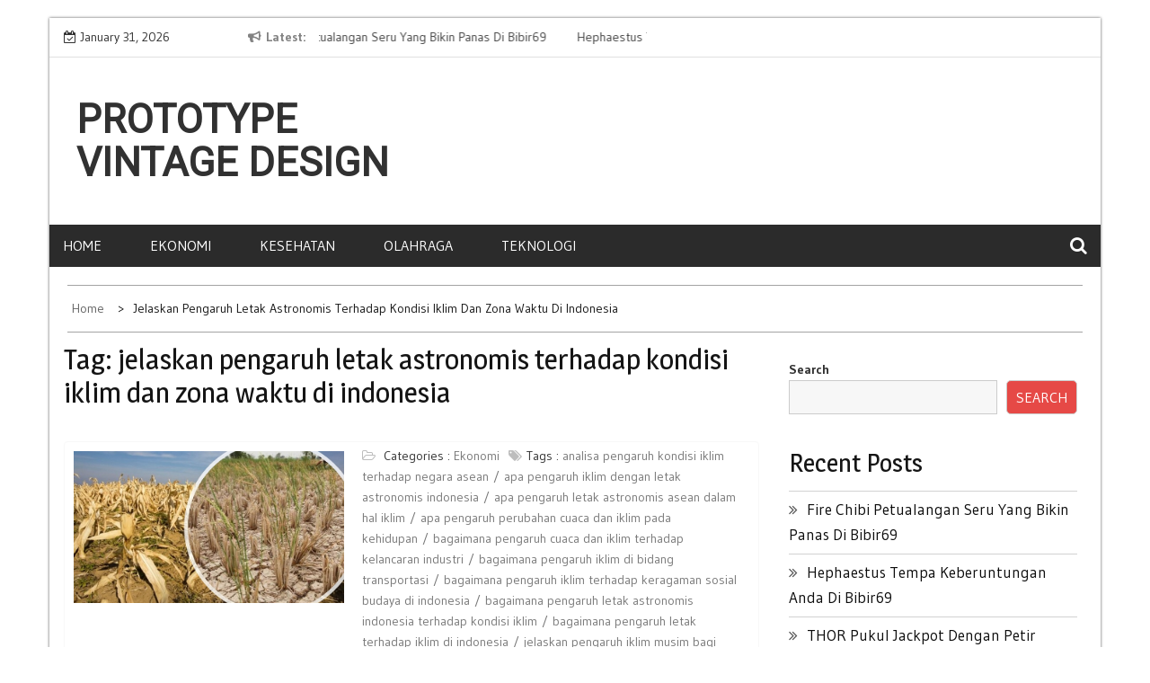

--- FILE ---
content_type: text/html; charset=UTF-8
request_url: https://prototypevintagedesign.net/tag/jelaskan-pengaruh-letak-astronomis-terhadap-kondisi-iklim-dan-zona-waktu-di-indonesia/
body_size: 13802
content:
    <!DOCTYPE html>
    <html lang="en-US">



<head>

	        <meta charset="UTF-8">
        <meta name='viewport' content='width=device-width, initial-scale=1.0, maximum-scale=1.0'/>
        <link rel="profile" href="https://gmpg.org/xfn/11">
        <link rel="pingback" href="https://prototypevintagedesign.net/xmlrpc.php">
        <style type="text/css">
        /*=====COLOR OPTION=====*/

        /*Color*/
        /*----------------------------------*/
        /*background color*/ 
                  
          body{
            background-color: #ffffff;
          }
                    section.wrapper-slider .slide-pager .cycle-pager-active,
            section.wrapper-slider .slide-pager .cycle-pager-active:visited,
            section.wrapper-slider .slide-pager .cycle-pager-active:hover,
            section.wrapper-slider .slide-pager .cycle-pager-active:focus,
            section.wrapper-slider .slide-pager .cycle-pager-active:active,
            .title-divider,
            .title-divider:visited,
            .block-overlay-hover,
            .block-overlay-hover:visited,
            #gmaptoggle,
            #gmaptoggle:visited,
            .evision-back-to-top,
            .evision-back-to-top:visited,
            .search-form .search-submit,
            .search-form .search-submit:visited,
            .widget_calendar tbody a,
            .widget_calendar tbody a:visited,
            .wrap-portfolio .button.is-checked,
            .button.button-outline:hover, 
            .button.button-outline:focus, 
            .button.button-outline:active,
            .radius-thumb-holder,
            header.wrapper.top-header .controls,
            .radius-thumb-holder:before,
            .radius-thumb-holder:hover:before, 
            .radius-thumb-holder:focus:before, 
            .radius-thumb-holder:active:before,
            #pbCloseBtn:hover:before,
            .slide-pager .cycle-pager-active, 
            .slick-dots .slick-active button,
            .slide-pager span:hover,
            .featurepost .latestpost-footer .moredetail a,
            .featurepost .latestpost-footer .moredetail a:visited,
            #load-wrap,
            .back-tonav,
            .back-tonav:visited,
            .wrap-service .box-container .box-inner:hover .box-content, 
            .wrap-service .box-container .box-inner:focus .box-content,
            .search-holder .search-bg.search-open form,
            .top-header .timer,
            .nav-buttons,
            .widget .widgettitle:after,
            .widget .widget-title:after,
            .widget input.search-submit,
            .widget .search-form .search-submit,
            .widget .search-form .search-submit:focus,
            .main-navigation.sec-main-navigation ul li.current_page_item:before,
            .comments-area input[type="submit"],
            .slider-controls a i,
            .tabs-menu li.current,
            .read-more-text a,            
            .tagcloud a:hover{
              background-color: #2f93cd;
            }

            .widget-title,
            .widgettitle,
            .wrapper-slider,
            .flip-container .front,
            .flip-container .back {
              border-color: #2f93cd; 
            }

            @media screen and (min-width: 768px){
            .main-navigation .current_page_item > a:after,
            .main-navigation .current-menu-item > a:after,
            .main-navigation .current_page_ancestor > a:after,
            .main-navigation li.active > a:after,
            .main-navigation li.active > a:after,
            .main-navigation li.active > a:after,
            .main-navigation li.current_page_parent a:after {
                background-color: #2f93cd;
              }
            }

            .latestpost-footer .moredetail a,
            .latestpost-footer .moredetail a:visited,
            h1 a:hover, h2 a:hover, h3 a:hover, h4 a:hover, h5 a:hover, h6 a:hover,
            .posted-on a:hover, .date a:hover, .cat-links a:hover, .tags-links a:hover, .author a:hover, .comments-link a:hover,
            .edit-link a:hover,
            .edit-link a:focus,            
            .widget li a:hover, .widget li a:focus, .widget li a:active, .widget li a:visited:hover, .widget li a:visited:focus, .widget li a:visited:active,
            .main-navigation a:hover, .main-navigation a:focus, .main-navigation a:active, .main-navigation a:visited:hover, .main-navigation a:visited:focus, .main-navigation a:visited:active,
            .site-branding h1 a:hover,
            .site-branding p a:hover,
            .newslite-top-menu ul li a:hover,
            .top-header .noticebar .ticker .slide-item a:hover,
            h2.user-title a span,
            .page-inner-title .entry-header a:hover, .page-inner-title .entry-header a:focus, .page-inner-title .entry-header a:active, .page-inner-title .entry-header a:visited:hover, .page-inner-title .entry-header a:visited:focus, .page-inner-title .entry-header a:visited:active, .page-inner-title .entry-header time:hover, .page-inner-title .entry-header time:focus, .page-inner-title .entry-header time:active, .page-inner-title .entry-header time:visited:hover, .page-inner-title .entry-header time:visited:focus, .page-inner-title .entry-header time:visited:active,
            .wrap-breadcrumb a:hover, .wrap-breadcrumb a:focus, .wrap-breadcrumb a:active,
            body.blog .content-start article:hover h2 a,
            .popular:hover i,
            .comment:hover i,
            .recent:hover i{
              color: #2f93cd !important;
            }
                    /*Site identity / logo & tagline*/
            .site-header .wrapper-site-identity .site-branding .site-title a,
            .site-header .wrapper-site-identity .site-title a:visited,
            .site-header .wrapper-site-identity .site-branding .site-description,
            .page-inner-title .entry-header time {
              color: #313131;
            }
         
        /*Primary*/
          html, body, p, button, input, select, textarea, pre, code, kbd, tt, var, samp , .main-navigation a, search-input-holder .search-field,
          .widget{
          font-family: 'Gudea'; /*Lato*/
          }
         
          /*Site identity / logo & tagline*/
          .site-header .wrapper-site-identity .site-title a, .site-header .wrapper-site-identity .site-description {
          font-family: 'Roboto'; /*Lato*/
          }
         
          /*Title*/
          h1, h1 a,
          h2, h2 a,
          h3, h3 a,
          h4, h4 a,
          h5, h5 a,
          h6, h6 a,
          .widget-title h2,
          .widget-title,
          .news-content a{
            font-family: 'Magra'; /*Lato*/
          }
                </style>
    <meta name='robots' content='index, follow, max-image-preview:large, max-snippet:-1, max-video-preview:-1' />

	<!-- This site is optimized with the Yoast SEO plugin v26.8 - https://yoast.com/product/yoast-seo-wordpress/ -->
	<title>jelaskan pengaruh letak astronomis terhadap kondisi iklim dan zona waktu di indonesia Archives - prototype vintage design</title>
	<link rel="canonical" href="https://prototypevintagedesign.net/tag/jelaskan-pengaruh-letak-astronomis-terhadap-kondisi-iklim-dan-zona-waktu-di-indonesia/" />
	<meta property="og:locale" content="en_US" />
	<meta property="og:type" content="article" />
	<meta property="og:title" content="jelaskan pengaruh letak astronomis terhadap kondisi iklim dan zona waktu di indonesia Archives - prototype vintage design" />
	<meta property="og:url" content="https://prototypevintagedesign.net/tag/jelaskan-pengaruh-letak-astronomis-terhadap-kondisi-iklim-dan-zona-waktu-di-indonesia/" />
	<meta property="og:site_name" content="prototype vintage design" />
	<meta name="twitter:card" content="summary_large_image" />
	<script type="application/ld+json" class="yoast-schema-graph">{"@context":"https://schema.org","@graph":[{"@type":"CollectionPage","@id":"https://prototypevintagedesign.net/tag/jelaskan-pengaruh-letak-astronomis-terhadap-kondisi-iklim-dan-zona-waktu-di-indonesia/","url":"https://prototypevintagedesign.net/tag/jelaskan-pengaruh-letak-astronomis-terhadap-kondisi-iklim-dan-zona-waktu-di-indonesia/","name":"jelaskan pengaruh letak astronomis terhadap kondisi iklim dan zona waktu di indonesia Archives - prototype vintage design","isPartOf":{"@id":"https://prototypevintagedesign.net/#website"},"primaryImageOfPage":{"@id":"https://prototypevintagedesign.net/tag/jelaskan-pengaruh-letak-astronomis-terhadap-kondisi-iklim-dan-zona-waktu-di-indonesia/#primaryimage"},"image":{"@id":"https://prototypevintagedesign.net/tag/jelaskan-pengaruh-letak-astronomis-terhadap-kondisi-iklim-dan-zona-waktu-di-indonesia/#primaryimage"},"thumbnailUrl":"https://prototypevintagedesign.net/wp-content/uploads/2023/05/perubahan-iklim.jpg","breadcrumb":{"@id":"https://prototypevintagedesign.net/tag/jelaskan-pengaruh-letak-astronomis-terhadap-kondisi-iklim-dan-zona-waktu-di-indonesia/#breadcrumb"},"inLanguage":"en-US"},{"@type":"ImageObject","inLanguage":"en-US","@id":"https://prototypevintagedesign.net/tag/jelaskan-pengaruh-letak-astronomis-terhadap-kondisi-iklim-dan-zona-waktu-di-indonesia/#primaryimage","url":"https://prototypevintagedesign.net/wp-content/uploads/2023/05/perubahan-iklim.jpg","contentUrl":"https://prototypevintagedesign.net/wp-content/uploads/2023/05/perubahan-iklim.jpg","width":756,"height":425},{"@type":"BreadcrumbList","@id":"https://prototypevintagedesign.net/tag/jelaskan-pengaruh-letak-astronomis-terhadap-kondisi-iklim-dan-zona-waktu-di-indonesia/#breadcrumb","itemListElement":[{"@type":"ListItem","position":1,"name":"Home","item":"https://prototypevintagedesign.net/"},{"@type":"ListItem","position":2,"name":"jelaskan pengaruh letak astronomis terhadap kondisi iklim dan zona waktu di indonesia"}]},{"@type":"WebSite","@id":"https://prototypevintagedesign.net/#website","url":"https://prototypevintagedesign.net/","name":"prototype vintage design","description":"","potentialAction":[{"@type":"SearchAction","target":{"@type":"EntryPoint","urlTemplate":"https://prototypevintagedesign.net/?s={search_term_string}"},"query-input":{"@type":"PropertyValueSpecification","valueRequired":true,"valueName":"search_term_string"}}],"inLanguage":"en-US"}]}</script>
	<!-- / Yoast SEO plugin. -->


<link rel='dns-prefetch' href='//fonts.googleapis.com' />
<link rel="alternate" type="application/rss+xml" title="prototype vintage design &raquo; Feed" href="https://prototypevintagedesign.net/feed/" />
<link rel="alternate" type="application/rss+xml" title="prototype vintage design &raquo; Comments Feed" href="https://prototypevintagedesign.net/comments/feed/" />
<link rel="alternate" type="application/rss+xml" title="prototype vintage design &raquo; jelaskan pengaruh letak astronomis terhadap kondisi iklim dan zona waktu di indonesia Tag Feed" href="https://prototypevintagedesign.net/tag/jelaskan-pengaruh-letak-astronomis-terhadap-kondisi-iklim-dan-zona-waktu-di-indonesia/feed/" />
<style id='wp-img-auto-sizes-contain-inline-css' type='text/css'>
img:is([sizes=auto i],[sizes^="auto," i]){contain-intrinsic-size:3000px 1500px}
/*# sourceURL=wp-img-auto-sizes-contain-inline-css */
</style>
<style id='wp-emoji-styles-inline-css' type='text/css'>

	img.wp-smiley, img.emoji {
		display: inline !important;
		border: none !important;
		box-shadow: none !important;
		height: 1em !important;
		width: 1em !important;
		margin: 0 0.07em !important;
		vertical-align: -0.1em !important;
		background: none !important;
		padding: 0 !important;
	}
/*# sourceURL=wp-emoji-styles-inline-css */
</style>
<style id='wp-block-library-inline-css' type='text/css'>
:root{--wp-block-synced-color:#7a00df;--wp-block-synced-color--rgb:122,0,223;--wp-bound-block-color:var(--wp-block-synced-color);--wp-editor-canvas-background:#ddd;--wp-admin-theme-color:#007cba;--wp-admin-theme-color--rgb:0,124,186;--wp-admin-theme-color-darker-10:#006ba1;--wp-admin-theme-color-darker-10--rgb:0,107,160.5;--wp-admin-theme-color-darker-20:#005a87;--wp-admin-theme-color-darker-20--rgb:0,90,135;--wp-admin-border-width-focus:2px}@media (min-resolution:192dpi){:root{--wp-admin-border-width-focus:1.5px}}.wp-element-button{cursor:pointer}:root .has-very-light-gray-background-color{background-color:#eee}:root .has-very-dark-gray-background-color{background-color:#313131}:root .has-very-light-gray-color{color:#eee}:root .has-very-dark-gray-color{color:#313131}:root .has-vivid-green-cyan-to-vivid-cyan-blue-gradient-background{background:linear-gradient(135deg,#00d084,#0693e3)}:root .has-purple-crush-gradient-background{background:linear-gradient(135deg,#34e2e4,#4721fb 50%,#ab1dfe)}:root .has-hazy-dawn-gradient-background{background:linear-gradient(135deg,#faaca8,#dad0ec)}:root .has-subdued-olive-gradient-background{background:linear-gradient(135deg,#fafae1,#67a671)}:root .has-atomic-cream-gradient-background{background:linear-gradient(135deg,#fdd79a,#004a59)}:root .has-nightshade-gradient-background{background:linear-gradient(135deg,#330968,#31cdcf)}:root .has-midnight-gradient-background{background:linear-gradient(135deg,#020381,#2874fc)}:root{--wp--preset--font-size--normal:16px;--wp--preset--font-size--huge:42px}.has-regular-font-size{font-size:1em}.has-larger-font-size{font-size:2.625em}.has-normal-font-size{font-size:var(--wp--preset--font-size--normal)}.has-huge-font-size{font-size:var(--wp--preset--font-size--huge)}.has-text-align-center{text-align:center}.has-text-align-left{text-align:left}.has-text-align-right{text-align:right}.has-fit-text{white-space:nowrap!important}#end-resizable-editor-section{display:none}.aligncenter{clear:both}.items-justified-left{justify-content:flex-start}.items-justified-center{justify-content:center}.items-justified-right{justify-content:flex-end}.items-justified-space-between{justify-content:space-between}.screen-reader-text{border:0;clip-path:inset(50%);height:1px;margin:-1px;overflow:hidden;padding:0;position:absolute;width:1px;word-wrap:normal!important}.screen-reader-text:focus{background-color:#ddd;clip-path:none;color:#444;display:block;font-size:1em;height:auto;left:5px;line-height:normal;padding:15px 23px 14px;text-decoration:none;top:5px;width:auto;z-index:100000}html :where(.has-border-color){border-style:solid}html :where([style*=border-top-color]){border-top-style:solid}html :where([style*=border-right-color]){border-right-style:solid}html :where([style*=border-bottom-color]){border-bottom-style:solid}html :where([style*=border-left-color]){border-left-style:solid}html :where([style*=border-width]){border-style:solid}html :where([style*=border-top-width]){border-top-style:solid}html :where([style*=border-right-width]){border-right-style:solid}html :where([style*=border-bottom-width]){border-bottom-style:solid}html :where([style*=border-left-width]){border-left-style:solid}html :where(img[class*=wp-image-]){height:auto;max-width:100%}:where(figure){margin:0 0 1em}html :where(.is-position-sticky){--wp-admin--admin-bar--position-offset:var(--wp-admin--admin-bar--height,0px)}@media screen and (max-width:600px){html :where(.is-position-sticky){--wp-admin--admin-bar--position-offset:0px}}

/*# sourceURL=wp-block-library-inline-css */
</style><style id='wp-block-heading-inline-css' type='text/css'>
h1:where(.wp-block-heading).has-background,h2:where(.wp-block-heading).has-background,h3:where(.wp-block-heading).has-background,h4:where(.wp-block-heading).has-background,h5:where(.wp-block-heading).has-background,h6:where(.wp-block-heading).has-background{padding:1.25em 2.375em}h1.has-text-align-left[style*=writing-mode]:where([style*=vertical-lr]),h1.has-text-align-right[style*=writing-mode]:where([style*=vertical-rl]),h2.has-text-align-left[style*=writing-mode]:where([style*=vertical-lr]),h2.has-text-align-right[style*=writing-mode]:where([style*=vertical-rl]),h3.has-text-align-left[style*=writing-mode]:where([style*=vertical-lr]),h3.has-text-align-right[style*=writing-mode]:where([style*=vertical-rl]),h4.has-text-align-left[style*=writing-mode]:where([style*=vertical-lr]),h4.has-text-align-right[style*=writing-mode]:where([style*=vertical-rl]),h5.has-text-align-left[style*=writing-mode]:where([style*=vertical-lr]),h5.has-text-align-right[style*=writing-mode]:where([style*=vertical-rl]),h6.has-text-align-left[style*=writing-mode]:where([style*=vertical-lr]),h6.has-text-align-right[style*=writing-mode]:where([style*=vertical-rl]){rotate:180deg}
/*# sourceURL=https://prototypevintagedesign.net/wp-includes/blocks/heading/style.min.css */
</style>
<style id='wp-block-latest-posts-inline-css' type='text/css'>
.wp-block-latest-posts{box-sizing:border-box}.wp-block-latest-posts.alignleft{margin-right:2em}.wp-block-latest-posts.alignright{margin-left:2em}.wp-block-latest-posts.wp-block-latest-posts__list{list-style:none}.wp-block-latest-posts.wp-block-latest-posts__list li{clear:both;overflow-wrap:break-word}.wp-block-latest-posts.is-grid{display:flex;flex-wrap:wrap}.wp-block-latest-posts.is-grid li{margin:0 1.25em 1.25em 0;width:100%}@media (min-width:600px){.wp-block-latest-posts.columns-2 li{width:calc(50% - .625em)}.wp-block-latest-posts.columns-2 li:nth-child(2n){margin-right:0}.wp-block-latest-posts.columns-3 li{width:calc(33.33333% - .83333em)}.wp-block-latest-posts.columns-3 li:nth-child(3n){margin-right:0}.wp-block-latest-posts.columns-4 li{width:calc(25% - .9375em)}.wp-block-latest-posts.columns-4 li:nth-child(4n){margin-right:0}.wp-block-latest-posts.columns-5 li{width:calc(20% - 1em)}.wp-block-latest-posts.columns-5 li:nth-child(5n){margin-right:0}.wp-block-latest-posts.columns-6 li{width:calc(16.66667% - 1.04167em)}.wp-block-latest-posts.columns-6 li:nth-child(6n){margin-right:0}}:root :where(.wp-block-latest-posts.is-grid){padding:0}:root :where(.wp-block-latest-posts.wp-block-latest-posts__list){padding-left:0}.wp-block-latest-posts__post-author,.wp-block-latest-posts__post-date{display:block;font-size:.8125em}.wp-block-latest-posts__post-excerpt,.wp-block-latest-posts__post-full-content{margin-bottom:1em;margin-top:.5em}.wp-block-latest-posts__featured-image a{display:inline-block}.wp-block-latest-posts__featured-image img{height:auto;max-width:100%;width:auto}.wp-block-latest-posts__featured-image.alignleft{float:left;margin-right:1em}.wp-block-latest-posts__featured-image.alignright{float:right;margin-left:1em}.wp-block-latest-posts__featured-image.aligncenter{margin-bottom:1em;text-align:center}
/*# sourceURL=https://prototypevintagedesign.net/wp-includes/blocks/latest-posts/style.min.css */
</style>
<style id='wp-block-list-inline-css' type='text/css'>
ol,ul{box-sizing:border-box}:root :where(.wp-block-list.has-background){padding:1.25em 2.375em}
/*# sourceURL=https://prototypevintagedesign.net/wp-includes/blocks/list/style.min.css */
</style>
<style id='wp-block-search-inline-css' type='text/css'>
.wp-block-search__button{margin-left:10px;word-break:normal}.wp-block-search__button.has-icon{line-height:0}.wp-block-search__button svg{height:1.25em;min-height:24px;min-width:24px;width:1.25em;fill:currentColor;vertical-align:text-bottom}:where(.wp-block-search__button){border:1px solid #ccc;padding:6px 10px}.wp-block-search__inside-wrapper{display:flex;flex:auto;flex-wrap:nowrap;max-width:100%}.wp-block-search__label{width:100%}.wp-block-search.wp-block-search__button-only .wp-block-search__button{box-sizing:border-box;display:flex;flex-shrink:0;justify-content:center;margin-left:0;max-width:100%}.wp-block-search.wp-block-search__button-only .wp-block-search__inside-wrapper{min-width:0!important;transition-property:width}.wp-block-search.wp-block-search__button-only .wp-block-search__input{flex-basis:100%;transition-duration:.3s}.wp-block-search.wp-block-search__button-only.wp-block-search__searchfield-hidden,.wp-block-search.wp-block-search__button-only.wp-block-search__searchfield-hidden .wp-block-search__inside-wrapper{overflow:hidden}.wp-block-search.wp-block-search__button-only.wp-block-search__searchfield-hidden .wp-block-search__input{border-left-width:0!important;border-right-width:0!important;flex-basis:0;flex-grow:0;margin:0;min-width:0!important;padding-left:0!important;padding-right:0!important;width:0!important}:where(.wp-block-search__input){appearance:none;border:1px solid #949494;flex-grow:1;font-family:inherit;font-size:inherit;font-style:inherit;font-weight:inherit;letter-spacing:inherit;line-height:inherit;margin-left:0;margin-right:0;min-width:3rem;padding:8px;text-decoration:unset!important;text-transform:inherit}:where(.wp-block-search__button-inside .wp-block-search__inside-wrapper){background-color:#fff;border:1px solid #949494;box-sizing:border-box;padding:4px}:where(.wp-block-search__button-inside .wp-block-search__inside-wrapper) .wp-block-search__input{border:none;border-radius:0;padding:0 4px}:where(.wp-block-search__button-inside .wp-block-search__inside-wrapper) .wp-block-search__input:focus{outline:none}:where(.wp-block-search__button-inside .wp-block-search__inside-wrapper) :where(.wp-block-search__button){padding:4px 8px}.wp-block-search.aligncenter .wp-block-search__inside-wrapper{margin:auto}.wp-block[data-align=right] .wp-block-search.wp-block-search__button-only .wp-block-search__inside-wrapper{float:right}
/*# sourceURL=https://prototypevintagedesign.net/wp-includes/blocks/search/style.min.css */
</style>
<style id='wp-block-search-theme-inline-css' type='text/css'>
.wp-block-search .wp-block-search__label{font-weight:700}.wp-block-search__button{border:1px solid #ccc;padding:.375em .625em}
/*# sourceURL=https://prototypevintagedesign.net/wp-includes/blocks/search/theme.min.css */
</style>
<style id='wp-block-group-inline-css' type='text/css'>
.wp-block-group{box-sizing:border-box}:where(.wp-block-group.wp-block-group-is-layout-constrained){position:relative}
/*# sourceURL=https://prototypevintagedesign.net/wp-includes/blocks/group/style.min.css */
</style>
<style id='wp-block-group-theme-inline-css' type='text/css'>
:where(.wp-block-group.has-background){padding:1.25em 2.375em}
/*# sourceURL=https://prototypevintagedesign.net/wp-includes/blocks/group/theme.min.css */
</style>
<style id='wp-block-paragraph-inline-css' type='text/css'>
.is-small-text{font-size:.875em}.is-regular-text{font-size:1em}.is-large-text{font-size:2.25em}.is-larger-text{font-size:3em}.has-drop-cap:not(:focus):first-letter{float:left;font-size:8.4em;font-style:normal;font-weight:100;line-height:.68;margin:.05em .1em 0 0;text-transform:uppercase}body.rtl .has-drop-cap:not(:focus):first-letter{float:none;margin-left:.1em}p.has-drop-cap.has-background{overflow:hidden}:root :where(p.has-background){padding:1.25em 2.375em}:where(p.has-text-color:not(.has-link-color)) a{color:inherit}p.has-text-align-left[style*="writing-mode:vertical-lr"],p.has-text-align-right[style*="writing-mode:vertical-rl"]{rotate:180deg}
/*# sourceURL=https://prototypevintagedesign.net/wp-includes/blocks/paragraph/style.min.css */
</style>
<style id='global-styles-inline-css' type='text/css'>
:root{--wp--preset--aspect-ratio--square: 1;--wp--preset--aspect-ratio--4-3: 4/3;--wp--preset--aspect-ratio--3-4: 3/4;--wp--preset--aspect-ratio--3-2: 3/2;--wp--preset--aspect-ratio--2-3: 2/3;--wp--preset--aspect-ratio--16-9: 16/9;--wp--preset--aspect-ratio--9-16: 9/16;--wp--preset--color--black: #000000;--wp--preset--color--cyan-bluish-gray: #abb8c3;--wp--preset--color--white: #ffffff;--wp--preset--color--pale-pink: #f78da7;--wp--preset--color--vivid-red: #cf2e2e;--wp--preset--color--luminous-vivid-orange: #ff6900;--wp--preset--color--luminous-vivid-amber: #fcb900;--wp--preset--color--light-green-cyan: #7bdcb5;--wp--preset--color--vivid-green-cyan: #00d084;--wp--preset--color--pale-cyan-blue: #8ed1fc;--wp--preset--color--vivid-cyan-blue: #0693e3;--wp--preset--color--vivid-purple: #9b51e0;--wp--preset--gradient--vivid-cyan-blue-to-vivid-purple: linear-gradient(135deg,rgb(6,147,227) 0%,rgb(155,81,224) 100%);--wp--preset--gradient--light-green-cyan-to-vivid-green-cyan: linear-gradient(135deg,rgb(122,220,180) 0%,rgb(0,208,130) 100%);--wp--preset--gradient--luminous-vivid-amber-to-luminous-vivid-orange: linear-gradient(135deg,rgb(252,185,0) 0%,rgb(255,105,0) 100%);--wp--preset--gradient--luminous-vivid-orange-to-vivid-red: linear-gradient(135deg,rgb(255,105,0) 0%,rgb(207,46,46) 100%);--wp--preset--gradient--very-light-gray-to-cyan-bluish-gray: linear-gradient(135deg,rgb(238,238,238) 0%,rgb(169,184,195) 100%);--wp--preset--gradient--cool-to-warm-spectrum: linear-gradient(135deg,rgb(74,234,220) 0%,rgb(151,120,209) 20%,rgb(207,42,186) 40%,rgb(238,44,130) 60%,rgb(251,105,98) 80%,rgb(254,248,76) 100%);--wp--preset--gradient--blush-light-purple: linear-gradient(135deg,rgb(255,206,236) 0%,rgb(152,150,240) 100%);--wp--preset--gradient--blush-bordeaux: linear-gradient(135deg,rgb(254,205,165) 0%,rgb(254,45,45) 50%,rgb(107,0,62) 100%);--wp--preset--gradient--luminous-dusk: linear-gradient(135deg,rgb(255,203,112) 0%,rgb(199,81,192) 50%,rgb(65,88,208) 100%);--wp--preset--gradient--pale-ocean: linear-gradient(135deg,rgb(255,245,203) 0%,rgb(182,227,212) 50%,rgb(51,167,181) 100%);--wp--preset--gradient--electric-grass: linear-gradient(135deg,rgb(202,248,128) 0%,rgb(113,206,126) 100%);--wp--preset--gradient--midnight: linear-gradient(135deg,rgb(2,3,129) 0%,rgb(40,116,252) 100%);--wp--preset--font-size--small: 13px;--wp--preset--font-size--medium: 20px;--wp--preset--font-size--large: 36px;--wp--preset--font-size--x-large: 42px;--wp--preset--spacing--20: 0.44rem;--wp--preset--spacing--30: 0.67rem;--wp--preset--spacing--40: 1rem;--wp--preset--spacing--50: 1.5rem;--wp--preset--spacing--60: 2.25rem;--wp--preset--spacing--70: 3.38rem;--wp--preset--spacing--80: 5.06rem;--wp--preset--shadow--natural: 6px 6px 9px rgba(0, 0, 0, 0.2);--wp--preset--shadow--deep: 12px 12px 50px rgba(0, 0, 0, 0.4);--wp--preset--shadow--sharp: 6px 6px 0px rgba(0, 0, 0, 0.2);--wp--preset--shadow--outlined: 6px 6px 0px -3px rgb(255, 255, 255), 6px 6px rgb(0, 0, 0);--wp--preset--shadow--crisp: 6px 6px 0px rgb(0, 0, 0);}:where(.is-layout-flex){gap: 0.5em;}:where(.is-layout-grid){gap: 0.5em;}body .is-layout-flex{display: flex;}.is-layout-flex{flex-wrap: wrap;align-items: center;}.is-layout-flex > :is(*, div){margin: 0;}body .is-layout-grid{display: grid;}.is-layout-grid > :is(*, div){margin: 0;}:where(.wp-block-columns.is-layout-flex){gap: 2em;}:where(.wp-block-columns.is-layout-grid){gap: 2em;}:where(.wp-block-post-template.is-layout-flex){gap: 1.25em;}:where(.wp-block-post-template.is-layout-grid){gap: 1.25em;}.has-black-color{color: var(--wp--preset--color--black) !important;}.has-cyan-bluish-gray-color{color: var(--wp--preset--color--cyan-bluish-gray) !important;}.has-white-color{color: var(--wp--preset--color--white) !important;}.has-pale-pink-color{color: var(--wp--preset--color--pale-pink) !important;}.has-vivid-red-color{color: var(--wp--preset--color--vivid-red) !important;}.has-luminous-vivid-orange-color{color: var(--wp--preset--color--luminous-vivid-orange) !important;}.has-luminous-vivid-amber-color{color: var(--wp--preset--color--luminous-vivid-amber) !important;}.has-light-green-cyan-color{color: var(--wp--preset--color--light-green-cyan) !important;}.has-vivid-green-cyan-color{color: var(--wp--preset--color--vivid-green-cyan) !important;}.has-pale-cyan-blue-color{color: var(--wp--preset--color--pale-cyan-blue) !important;}.has-vivid-cyan-blue-color{color: var(--wp--preset--color--vivid-cyan-blue) !important;}.has-vivid-purple-color{color: var(--wp--preset--color--vivid-purple) !important;}.has-black-background-color{background-color: var(--wp--preset--color--black) !important;}.has-cyan-bluish-gray-background-color{background-color: var(--wp--preset--color--cyan-bluish-gray) !important;}.has-white-background-color{background-color: var(--wp--preset--color--white) !important;}.has-pale-pink-background-color{background-color: var(--wp--preset--color--pale-pink) !important;}.has-vivid-red-background-color{background-color: var(--wp--preset--color--vivid-red) !important;}.has-luminous-vivid-orange-background-color{background-color: var(--wp--preset--color--luminous-vivid-orange) !important;}.has-luminous-vivid-amber-background-color{background-color: var(--wp--preset--color--luminous-vivid-amber) !important;}.has-light-green-cyan-background-color{background-color: var(--wp--preset--color--light-green-cyan) !important;}.has-vivid-green-cyan-background-color{background-color: var(--wp--preset--color--vivid-green-cyan) !important;}.has-pale-cyan-blue-background-color{background-color: var(--wp--preset--color--pale-cyan-blue) !important;}.has-vivid-cyan-blue-background-color{background-color: var(--wp--preset--color--vivid-cyan-blue) !important;}.has-vivid-purple-background-color{background-color: var(--wp--preset--color--vivid-purple) !important;}.has-black-border-color{border-color: var(--wp--preset--color--black) !important;}.has-cyan-bluish-gray-border-color{border-color: var(--wp--preset--color--cyan-bluish-gray) !important;}.has-white-border-color{border-color: var(--wp--preset--color--white) !important;}.has-pale-pink-border-color{border-color: var(--wp--preset--color--pale-pink) !important;}.has-vivid-red-border-color{border-color: var(--wp--preset--color--vivid-red) !important;}.has-luminous-vivid-orange-border-color{border-color: var(--wp--preset--color--luminous-vivid-orange) !important;}.has-luminous-vivid-amber-border-color{border-color: var(--wp--preset--color--luminous-vivid-amber) !important;}.has-light-green-cyan-border-color{border-color: var(--wp--preset--color--light-green-cyan) !important;}.has-vivid-green-cyan-border-color{border-color: var(--wp--preset--color--vivid-green-cyan) !important;}.has-pale-cyan-blue-border-color{border-color: var(--wp--preset--color--pale-cyan-blue) !important;}.has-vivid-cyan-blue-border-color{border-color: var(--wp--preset--color--vivid-cyan-blue) !important;}.has-vivid-purple-border-color{border-color: var(--wp--preset--color--vivid-purple) !important;}.has-vivid-cyan-blue-to-vivid-purple-gradient-background{background: var(--wp--preset--gradient--vivid-cyan-blue-to-vivid-purple) !important;}.has-light-green-cyan-to-vivid-green-cyan-gradient-background{background: var(--wp--preset--gradient--light-green-cyan-to-vivid-green-cyan) !important;}.has-luminous-vivid-amber-to-luminous-vivid-orange-gradient-background{background: var(--wp--preset--gradient--luminous-vivid-amber-to-luminous-vivid-orange) !important;}.has-luminous-vivid-orange-to-vivid-red-gradient-background{background: var(--wp--preset--gradient--luminous-vivid-orange-to-vivid-red) !important;}.has-very-light-gray-to-cyan-bluish-gray-gradient-background{background: var(--wp--preset--gradient--very-light-gray-to-cyan-bluish-gray) !important;}.has-cool-to-warm-spectrum-gradient-background{background: var(--wp--preset--gradient--cool-to-warm-spectrum) !important;}.has-blush-light-purple-gradient-background{background: var(--wp--preset--gradient--blush-light-purple) !important;}.has-blush-bordeaux-gradient-background{background: var(--wp--preset--gradient--blush-bordeaux) !important;}.has-luminous-dusk-gradient-background{background: var(--wp--preset--gradient--luminous-dusk) !important;}.has-pale-ocean-gradient-background{background: var(--wp--preset--gradient--pale-ocean) !important;}.has-electric-grass-gradient-background{background: var(--wp--preset--gradient--electric-grass) !important;}.has-midnight-gradient-background{background: var(--wp--preset--gradient--midnight) !important;}.has-small-font-size{font-size: var(--wp--preset--font-size--small) !important;}.has-medium-font-size{font-size: var(--wp--preset--font-size--medium) !important;}.has-large-font-size{font-size: var(--wp--preset--font-size--large) !important;}.has-x-large-font-size{font-size: var(--wp--preset--font-size--x-large) !important;}
/*# sourceURL=global-styles-inline-css */
</style>

<style id='classic-theme-styles-inline-css' type='text/css'>
/*! This file is auto-generated */
.wp-block-button__link{color:#fff;background-color:#32373c;border-radius:9999px;box-shadow:none;text-decoration:none;padding:calc(.667em + 2px) calc(1.333em + 2px);font-size:1.125em}.wp-block-file__button{background:#32373c;color:#fff;text-decoration:none}
/*# sourceURL=/wp-includes/css/classic-themes.min.css */
</style>
<link rel='stylesheet' id='slick-css-css' href='https://prototypevintagedesign.net/wp-content/themes/newslite/assets/frameworks/slick/slick.css?ver=3.4.0' type='text/css' media='all' />
<link rel='stylesheet' id='newslite-style-css' href='https://prototypevintagedesign.net/wp-content/themes/newslite/style.css?ver=6.9' type='text/css' media='all' />
<link rel='stylesheet' id='newslite-google-fonts-css' href='https://fonts.googleapis.com/css?family=Gudea%3A400%2C400i%2C700%7CMagra%3A400%2C700%7CRoboto&#038;ver=6.9' type='text/css' media='all' />
<link rel='stylesheet' id='widget-css' href='https://prototypevintagedesign.net/wp-content/themes/newslite/inc/widgets/new-widgets/assets/widget.css?ver=6.9' type='text/css' media='all' />
<script type="text/javascript" src="https://prototypevintagedesign.net/wp-includes/js/jquery/jquery.min.js?ver=3.7.1" id="jquery-core-js"></script>
<script type="text/javascript" src="https://prototypevintagedesign.net/wp-includes/js/jquery/jquery-migrate.min.js?ver=3.4.1" id="jquery-migrate-js"></script>
<link rel="https://api.w.org/" href="https://prototypevintagedesign.net/wp-json/" /><link rel="alternate" title="JSON" type="application/json" href="https://prototypevintagedesign.net/wp-json/wp/v2/tags/395" /><link rel="EditURI" type="application/rsd+xml" title="RSD" href="https://prototypevintagedesign.net/xmlrpc.php?rsd" />
<meta name="generator" content="WordPress 6.9" />
		<style type="text/css" id="wp-custom-css">
			.site-footer .site-info {
    color: #a1a1a1;
    display: none;
    text-align: center;
    font-size: 14px;
    /* font-size: 0.813rem; */
}		</style>
		
</head>

<body class="archive tag tag-jelaskan-pengaruh-letak-astronomis-terhadap-kondisi-iklim-dan-zona-waktu-di-indonesia tag-395 wp-embed-responsive wp-theme-newslite evision-right-sidebar alternate hfeed">
    <div id="page" class="site clearfix container">
    <a class="skip-link screen-reader-text" href="#content">Skip to content</a>
   
        <div id="preloader">
          <div id="status">&nbsp;</div>
        </div>
        <div class="date-social container "> <!-- newslite top bar -->     
                            <div class="timer col-md-2 col-xs-12 col-sm-3 pad0r">
                    January 31, 2026                </div>
              <!-- news lite current date -->

        <div class="col-md-5 col-sm-4 newsticker">
                      <header class="wrapper top-header">
              <div class="container">
                 <div class="wrap-inner">
                    <div class="row">
                       <div class="top-header-left">
                          <div class="noticebar">
                                                          <span class="notice-title">Latest</span>
                                                          <div class="latest-news">
                                                                    <div  class="slide-item">
                                      <a href="https://prototypevintagedesign.net/2025/03/26/fire-chibi-petualangan-seru-yang-bikin-panas-di-bibir69/">Fire Chibi Petualangan Seru Yang Bikin Panas Di Bibir69</a>
                                    </div>     
                                                                    <div  class="slide-item">
                                      <a href="https://prototypevintagedesign.net/2025/03/25/hephaestus-tempa-keberuntungan-anda-di-bibir69/">Hephaestus Tempa Keberuntungan Anda Di Bibir69</a>
                                    </div>     
                                                                    <div  class="slide-item">
                                      <a href="https://prototypevintagedesign.net/2025/03/24/thor-pukul-jackpot-dengan-petir-keberuntungan-di-bibir69/">THOR Pukul Jackpot Dengan Petir Keberuntungan Di Bibir69</a>
                                    </div>     
                                                                    <div  class="slide-item">
                                      <a href="https://prototypevintagedesign.net/2025/03/23/kronos-sang-penguasa-waktu-dan-kesempatan-di-bibir69/">Kronos Sang Penguasa Waktu Dan Kesempatan Di Bibir69</a>
                                    </div>     
                                                                    <div  class="slide-item">
                                      <a href="https://prototypevintagedesign.net/2025/03/22/fire-queen2-gairah-petualangan-dan-keberuntungan/">Fire Queen2 Gairah Petualangan Dan Keberuntungan</a>
                                    </div>     
                                                       
                             </div>
                          </div>
                       </div>
                    </div>
                 </div>
              </div>
           </header>
             
        </div> <!-- news lite news ticker -->

        <div class="col-md-5 col-xs-12 col-sm-5 newslite-top-menu pad0r">
        <i class="fa fa-bars top-nav-mobile"></i>
                  </div>
        <!-- newslite top menu -->        
    </div>
<header id="masthead" class="wrapper wrap-head site-header">
   <div class="wrapper wrapper-site-identity">
      <div class="container">
         <div class="row">
            <div class="col-xs-12 col-sm-12 col-md-4 pad0r">
               <div class="site-branding">
                                    <p class="site-title"><a href="https://prototypevintagedesign.net/" rel="home">prototype vintage design</a></p>
                                                   </div>
               <!-- .site-branding -->
            </div>
                     </div>
      </div>
   </div>
</header>
<!-- #masthead -->
<nav class="wrapper wrap-nav">
   <div class="container">
      <div class="wrap-inner">
         <div class="sec-menu">
            <nav id="sec-site-navigation" class="main-navigation sec-main-navigation" role="navigation" aria-label="secondary-menu">
               <div class="menu-menus-1-container"><ul id="primary-menu" class="primary-menu"><li id="menu-item-14" class="menu-item menu-item-type-custom menu-item-object-custom menu-item-home menu-item-14"><a href="https://prototypevintagedesign.net/">Home</a></li>
<li id="menu-item-10" class="menu-item menu-item-type-taxonomy menu-item-object-category menu-item-10"><a href="https://prototypevintagedesign.net/category/ekonomi/">Ekonomi</a></li>
<li id="menu-item-11" class="menu-item menu-item-type-taxonomy menu-item-object-category menu-item-11"><a href="https://prototypevintagedesign.net/category/kesehatan/">Kesehatan</a></li>
<li id="menu-item-12" class="menu-item menu-item-type-taxonomy menu-item-object-category menu-item-12"><a href="https://prototypevintagedesign.net/category/olahraga/">Olahraga</a></li>
<li id="menu-item-13" class="menu-item menu-item-type-taxonomy menu-item-object-category menu-item-13"><a href="https://prototypevintagedesign.net/category/teknologi/">Teknologi</a></li>
</ul></div>            </nav>
            <!-- #site-navigation -->
            <div class="nav-holder">
               <button id="sec-menu-toggle" class="menu-toggle" aria-controls="secondary-menu" aria-expanded="false"><span class="fa fa-bars"></span></button>
               <div id="sec-site-header-menu" class="site-header-menu">
                  <div class="container">
                     <div class="row">
                        <div class="col-xs-12 col-sm-12 col-md-12">
                           <button id="mobile-menu-toggle-close" class="menu-toggle" aria-controls="secondary-menu"><span class="fa fa-close"></span></button>
                        </div>
                        <div class="col-xs-12 col-sm-12 col-md-12 newslite-main-nav">
                           <nav id="sec-site-navigation-mobile" class="main-navigation sec-main-navigation" role="navigation" aria-label="secondary-menu">
                              <div class="menu-menus-1-container"><ul id="primary-menu-mobile" class="primary-menu"><li class="menu-item menu-item-type-custom menu-item-object-custom menu-item-home menu-item-14"><a href="https://prototypevintagedesign.net/">Home</a></li>
<li class="menu-item menu-item-type-taxonomy menu-item-object-category menu-item-10"><a href="https://prototypevintagedesign.net/category/ekonomi/">Ekonomi</a></li>
<li class="menu-item menu-item-type-taxonomy menu-item-object-category menu-item-11"><a href="https://prototypevintagedesign.net/category/kesehatan/">Kesehatan</a></li>
<li class="menu-item menu-item-type-taxonomy menu-item-object-category menu-item-12"><a href="https://prototypevintagedesign.net/category/olahraga/">Olahraga</a></li>
<li class="menu-item menu-item-type-taxonomy menu-item-object-category menu-item-13"><a href="https://prototypevintagedesign.net/category/teknologi/">Teknologi</a></li>
</ul></div>                           </nav>
                           <!-- #site-navigation -->
                        </div>
                     </div>
                  </div>
               </div>
               <!-- site-header-menu -->
            </div>
         </div>
                  <div class="nav-buttons col-md-1">
                        <div class="button-list">
               <div class="search-holder">
                  <a class="button-search button-outline" href="#">
                  <i class="fa fa-search"></i>
                  </a>                                
               </div>
            </div>
                     </div>
                                       
      </div>
      <div class="search-form-nav" id="top-search">
         <form role="search" method="get" class="search-form" action="https://prototypevintagedesign.net/">
				<label>
					<span class="screen-reader-text">Search for:</span>
					<input type="search" class="search-field" placeholder="Search &hellip;" value="" name="s" />
				</label>
				<input type="submit" class="search-submit" value="Search" />
			</form>      </div>
   </div>
</nav>
<section class="wrapper">
<div id="content" class="site-content">
<div id="breadcrumb" class="wrapper wrap-breadcrumb"><div class="container"><div role="navigation" aria-label="Breadcrumbs" class="breadcrumb-trail breadcrumbs" itemprop="breadcrumb"><ul class="trail-items" itemscope itemtype="http://schema.org/BreadcrumbList"><meta name="numberOfItems" content="2" /><meta name="itemListOrder" content="Ascending" /><li itemprop="itemListElement" itemscope itemtype="http://schema.org/ListItem" class="trail-item trail-begin"><a href="https://prototypevintagedesign.net" rel="home"><span itemprop="name">Home</span></a><meta itemprop="position" content="1" /></li><li itemprop="itemListElement" itemscope itemtype="http://schema.org/ListItem" class="trail-item trail-end"><span itemprop="name">jelaskan pengaruh letak astronomis terhadap kondisi iklim dan zona waktu di indonesia</span><meta itemprop="position" content="2" /></li></ul></div></div><!-- .container --></div><!-- #breadcrumb -->
	<div id="primary" class="content-area">
		<main id="main" class="site-main" role="main">
					<div class="wrapper page-inner-title">
				<div class="container">
				    <div class="row">
				        <div class="col-md-12 col-sm-12 col-xs-12">
							<header class="entry-header">
								<div class="inner-banner-overlay">
									<h1 class="entry-title">Tag: <span>jelaskan pengaruh letak astronomis terhadap kondisi iklim dan zona waktu di indonesia</span></h1>								</div>
							</header><!-- .entry-header -->
				        </div>
				    </div>
				</div>
			</div>
		
						
			<div class="content-start"><article id="post-69" class="post-69 post type-post status-publish format-standard has-post-thumbnail hentry category-ekonomi tag-analisa-pengaruh-kondisi-iklim-terhadap-negara-asean tag-apa-pengaruh-iklim-dengan-letak-astronomis-indonesia tag-apa-pengaruh-letak-astronomis-asean-dalam-hal-iklim tag-apa-pengaruh-perubahan-cuaca-dan-iklim-pada-kehidupan tag-bagaimana-pengaruh-cuaca-dan-iklim-terhadap-kelancaran-industri tag-bagaimana-pengaruh-iklim-di-bidang-transportasi tag-bagaimana-pengaruh-iklim-terhadap-keragaman-sosial-budaya-di-indonesia tag-bagaimana-pengaruh-letak-astronomis-indonesia-terhadap-kondisi-iklim tag-bagaimana-pengaruh-letak-terhadap-iklim-di-indonesia tag-jelaskan-pengaruh-iklim-musim-bagi-indonesia tag-jelaskan-pengaruh-iklim-terhadap-kegiatan-pertanian-di-indonesia tag-jelaskan-pengaruh-iklim-terhadap-persebaran-flora-di-indonesia tag-jelaskan-pengaruh-iklim-terhadap-persebaran-hewan-dan-tumbuhan-di-indonesia tag-jelaskan-pengaruh-letak-astronomis-benua-afrika-terhadap-iklim-di-benua-afrika tag-jelaskan-pengaruh-letak-astronomis-terhadap-kondisi-iklim-dan-kondisi-pertanian-indonesia tag-jelaskan-pengaruh-letak-astronomis-terhadap-kondisi-iklim-dan-zona-waktu-di-indonesia tag-jelaskan-pengaruh-perubahan-iklim-global-terhadap-kehidupan tag-pengaruh-keunggulan-iklim-terhadap-kegiatan-ekonomi tag-pengaruh-laut-terhadap-iklim tag-pengaruh-letak-astronomis-terhadap-kondisi-iklim-afrika tag-pengaruh-letak-koordinat-asean-iklim-tropis tag-pengaruh-perubahan-iklim-global-terhadap-kehidupan tag-salah-satu-pengaruh-letak-astronomis-indonesia-terhadap-iklim-adalah tag-sebutkan-dampak-atau-pengaruh-letak-astronomis-terhadap-iklim-indonesia tag-uraikan-pengaruh-letak-astronomis-terhadap-iklim-singapura">
 <div class="wrapper-grid">

	<div class="entry-content ">
		<div class='image-full post-image'><a href="https://prototypevintagedesign.net/2023/05/29/pengaruh-perubahan-iklim-terhadap-sektor-pertanian-dan-pangan/"><img width="756" height="425" src="https://prototypevintagedesign.net/wp-content/uploads/2023/05/perubahan-iklim.jpg" class="attachment-full size-full wp-post-image" alt="" decoding="async" fetchpriority="high" srcset="https://prototypevintagedesign.net/wp-content/uploads/2023/05/perubahan-iklim.jpg 756w, https://prototypevintagedesign.net/wp-content/uploads/2023/05/perubahan-iklim-300x169.jpg 300w" sizes="(max-width: 756px) 100vw, 756px" /></a></div><div class='entry-content-stat'>			<header class="entry-header">
				<div class="entry-category">
					<span class="cat-links">Categories : <a href="https://prototypevintagedesign.net/category/ekonomi/" rel="category tag">Ekonomi</a></span><span class="tags-links">Tags : <a href="https://prototypevintagedesign.net/tag/analisa-pengaruh-kondisi-iklim-terhadap-negara-asean/" rel="tag">analisa pengaruh kondisi iklim terhadap negara asean</a><a href="https://prototypevintagedesign.net/tag/apa-pengaruh-iklim-dengan-letak-astronomis-indonesia/" rel="tag">apa pengaruh iklim dengan letak astronomis indonesia</a><a href="https://prototypevintagedesign.net/tag/apa-pengaruh-letak-astronomis-asean-dalam-hal-iklim/" rel="tag">apa pengaruh letak astronomis asean dalam hal iklim</a><a href="https://prototypevintagedesign.net/tag/apa-pengaruh-perubahan-cuaca-dan-iklim-pada-kehidupan/" rel="tag">apa pengaruh perubahan cuaca dan iklim pada kehidupan</a><a href="https://prototypevintagedesign.net/tag/bagaimana-pengaruh-cuaca-dan-iklim-terhadap-kelancaran-industri/" rel="tag">bagaimana pengaruh cuaca dan iklim terhadap kelancaran industri</a><a href="https://prototypevintagedesign.net/tag/bagaimana-pengaruh-iklim-di-bidang-transportasi/" rel="tag">bagaimana pengaruh iklim di bidang transportasi</a><a href="https://prototypevintagedesign.net/tag/bagaimana-pengaruh-iklim-terhadap-keragaman-sosial-budaya-di-indonesia/" rel="tag">bagaimana pengaruh iklim terhadap keragaman sosial budaya di indonesia</a><a href="https://prototypevintagedesign.net/tag/bagaimana-pengaruh-letak-astronomis-indonesia-terhadap-kondisi-iklim/" rel="tag">bagaimana pengaruh letak astronomis indonesia terhadap kondisi iklim</a><a href="https://prototypevintagedesign.net/tag/bagaimana-pengaruh-letak-terhadap-iklim-di-indonesia/" rel="tag">bagaimana pengaruh letak terhadap iklim di indonesia</a><a href="https://prototypevintagedesign.net/tag/jelaskan-pengaruh-iklim-musim-bagi-indonesia/" rel="tag">jelaskan pengaruh iklim musim bagi indonesia</a><a href="https://prototypevintagedesign.net/tag/jelaskan-pengaruh-iklim-terhadap-kegiatan-pertanian-di-indonesia/" rel="tag">jelaskan pengaruh iklim terhadap kegiatan pertanian di indonesia</a><a href="https://prototypevintagedesign.net/tag/jelaskan-pengaruh-iklim-terhadap-persebaran-flora-di-indonesia/" rel="tag">jelaskan pengaruh iklim terhadap persebaran flora di indonesia</a><a href="https://prototypevintagedesign.net/tag/jelaskan-pengaruh-iklim-terhadap-persebaran-hewan-dan-tumbuhan-di-indonesia/" rel="tag">jelaskan pengaruh iklim terhadap persebaran hewan dan tumbuhan di indonesia</a><a href="https://prototypevintagedesign.net/tag/jelaskan-pengaruh-letak-astronomis-benua-afrika-terhadap-iklim-di-benua-afrika/" rel="tag">jelaskan pengaruh letak astronomis benua afrika terhadap iklim di benua afrika</a><a href="https://prototypevintagedesign.net/tag/jelaskan-pengaruh-letak-astronomis-terhadap-kondisi-iklim-dan-kondisi-pertanian-indonesia/" rel="tag">jelaskan pengaruh letak astronomis terhadap kondisi iklim dan kondisi pertanian indonesia</a><a href="https://prototypevintagedesign.net/tag/jelaskan-pengaruh-letak-astronomis-terhadap-kondisi-iklim-dan-zona-waktu-di-indonesia/" rel="tag">jelaskan pengaruh letak astronomis terhadap kondisi iklim dan zona waktu di indonesia</a><a href="https://prototypevintagedesign.net/tag/jelaskan-pengaruh-perubahan-iklim-global-terhadap-kehidupan/" rel="tag">jelaskan pengaruh perubahan iklim global terhadap kehidupan</a><a href="https://prototypevintagedesign.net/tag/pengaruh-keunggulan-iklim-terhadap-kegiatan-ekonomi/" rel="tag">pengaruh keunggulan iklim terhadap kegiatan ekonomi</a><a href="https://prototypevintagedesign.net/tag/pengaruh-laut-terhadap-iklim/" rel="tag">pengaruh laut terhadap iklim</a><a href="https://prototypevintagedesign.net/tag/pengaruh-letak-astronomis-terhadap-kondisi-iklim-afrika/" rel="tag">pengaruh letak astronomis terhadap kondisi iklim afrika</a><a href="https://prototypevintagedesign.net/tag/pengaruh-letak-koordinat-asean-iklim-tropis/" rel="tag">pengaruh letak koordinat asean iklim tropis</a><a href="https://prototypevintagedesign.net/tag/pengaruh-perubahan-iklim-global-terhadap-kehidupan/" rel="tag">pengaruh perubahan iklim global terhadap kehidupan</a><a href="https://prototypevintagedesign.net/tag/salah-satu-pengaruh-letak-astronomis-indonesia-terhadap-iklim-adalah/" rel="tag">salah satu pengaruh letak astronomis indonesia terhadap iklim adalah</a><a href="https://prototypevintagedesign.net/tag/sebutkan-dampak-atau-pengaruh-letak-astronomis-terhadap-iklim-indonesia/" rel="tag">sebutkan dampak atau pengaruh letak astronomis terhadap iklim indonesia</a><a href="https://prototypevintagedesign.net/tag/uraikan-pengaruh-letak-astronomis-terhadap-iklim-singapura/" rel="tag">uraikan pengaruh letak astronomis terhadap iklim singapura</a></span><span class="comments-link"><a href="https://prototypevintagedesign.net/2023/05/29/pengaruh-perubahan-iklim-terhadap-sektor-pertanian-dan-pangan/#respond">Leave a comment</a></span>				</div>
				<h2 class="entry-title"><a href="https://prototypevintagedesign.net/2023/05/29/pengaruh-perubahan-iklim-terhadap-sektor-pertanian-dan-pangan/" rel="bookmark">Pengaruh Perubahan Iklim terhadap Sektor Pertanian dan Pangan</a></h2>					<div class="entry-meta">
						<span class="posted-on">On <a href="https://prototypevintagedesign.net/2023/05/29/" rel="bookmark"><time class="entry-date published" datetime="2023-05-29T08:40:08+00:00">May 29, 2023</time><time class="updated" datetime="2023-09-28T00:59:57+00:00">September 28, 2023</time></a></span><span class="byline"> By <span class="author vcard"><a class="url fn n" href="https://prototypevintagedesign.net/author/protot/">protot</a></span></span>					</div><!-- .entry-meta -->
							</header><!-- .entry-header -->
			<p>Pengaruh Perubahan Iklim terhadap Sektor Pertanian dan Pangan &#8211; Perubahan iklim telah menjadi isu global yang semakin mendesak. Dampaknya tidak hanya terasa pada lingkungan, tetapi juga berdampak signifikan pada sektor pertanian dan pangan di seluruh dunia. Artikel ini akan membahas pengaruh perubahan iklim terhadap sektor pertanian dan pangan, serta tantangan </p>
<div class="read-more-text"><a href="https://prototypevintagedesign.net/2023/05/29/pengaruh-perubahan-iklim-terhadap-sektor-pertanian-dan-pangan/" class="read-more">continue reading</a></div>
</div>			</div><!-- .entry-content -->
	</div>
</article><!-- #post-## --></div>
		</main><!-- #main -->
	</div><!-- #primary -->


<aside id="secondary" class="widget-area" role="complementary">
	<section id="block-2" class="widget widget_block widget_search"><form role="search" method="get" action="https://prototypevintagedesign.net/" class="wp-block-search__button-outside wp-block-search__text-button wp-block-search"    ><label class="wp-block-search__label" for="wp-block-search__input-1" >Search</label><div class="wp-block-search__inside-wrapper" ><input class="wp-block-search__input" id="wp-block-search__input-1" placeholder="" value="" type="search" name="s" required /><button aria-label="Search" class="wp-block-search__button wp-element-button" type="submit" >Search</button></div></form></section><section id="block-3" class="widget widget_block">
<div class="wp-block-group"><div class="wp-block-group__inner-container is-layout-flow wp-block-group-is-layout-flow">
<h2 class="wp-block-heading">Recent Posts</h2>


<ul class="wp-block-latest-posts__list wp-block-latest-posts"><li><a class="wp-block-latest-posts__post-title" href="https://prototypevintagedesign.net/2025/03/26/fire-chibi-petualangan-seru-yang-bikin-panas-di-bibir69/">Fire Chibi Petualangan Seru Yang Bikin Panas Di Bibir69</a></li>
<li><a class="wp-block-latest-posts__post-title" href="https://prototypevintagedesign.net/2025/03/25/hephaestus-tempa-keberuntungan-anda-di-bibir69/">Hephaestus Tempa Keberuntungan Anda Di Bibir69</a></li>
<li><a class="wp-block-latest-posts__post-title" href="https://prototypevintagedesign.net/2025/03/24/thor-pukul-jackpot-dengan-petir-keberuntungan-di-bibir69/">THOR Pukul Jackpot Dengan Petir Keberuntungan Di Bibir69</a></li>
<li><a class="wp-block-latest-posts__post-title" href="https://prototypevintagedesign.net/2025/03/23/kronos-sang-penguasa-waktu-dan-kesempatan-di-bibir69/">Kronos Sang Penguasa Waktu Dan Kesempatan Di Bibir69</a></li>
<li><a class="wp-block-latest-posts__post-title" href="https://prototypevintagedesign.net/2025/03/22/fire-queen2-gairah-petualangan-dan-keberuntungan/">Fire Queen2 Gairah Petualangan Dan Keberuntungan</a></li>
</ul>


<p>Cuan gak harus mahal! Slot depo QRIS 10k + gampang menang! <strong><a href="https://www.wemarketingsolution.com/" data-type="link" data-id="https://www.wemarketingsolution.com/">Bibir69</a></strong></p>



<p>Recommended <a href="https://heylink.me/bibir69ofc"><strong>https://heylink.me/bibir69ofc</strong></a></p>



<p><br><a href="https://cazino-vulkanslots.com/">hokitogel</a></p>
</div></div>
</section><section id="block-20" class="widget widget_block">
<ul class="wp-block-list">
<li><strong><a href="https://babe138slotlogin.info">babe138 slot</a></strong></li>



<li><strong><a href="https://best188slots.info">best188 link alternatif</a></strong></li>



<li><strong><a href="https://bibir69d.com">bibir69</a></strong></li>
</ul>
</section><section id="block-22" class="widget widget_block">
<ul class="wp-block-list">
<li><strong><a href="https://paris77.xyz/">paris77</a></strong> Situs TerAman Di Indonesia Tahun 2024<br><br><a href="https://dalecarnegieway.com/"><strong>ROMA77</strong><br>Roma77 Login<br>Roma77 Slot Login<br>Roma77 Gacor<br>Roma77 Online</a></li>
</ul>
</section><section id="block-35" class="widget widget_block widget_text">
<p><strong><a href="https://giglist.com/" data-type="link" data-id="https://giglist.com/">Bibir69</a></strong><br><strong><a href="https://paris77jp.com/">Paris77</a><br><a href="https://best188jepe.com/">Best188</a></strong></p>
</section><section id="block-33" class="widget widget_block widget_text">
<p><a href="https://brightsparkslms.com">paris 77 web gacor terbaru terpercaya<br>paris slot 77 situs gacor<br>paris77 slot gacor terpercaya<br>paris77 website gacor terpercaya<br>paris77 link situs slot online gacor</a></p>
</section><section id="block-34" class="widget widget_block widget_text">
<p><br></p>
</section><section id="block-23" class="widget widget_block">
<ul class="wp-block-list">
<li><strong><a href="https://paris77.xyz/">paris77</a></strong></li>



<li><strong><a href="https://paris77.xyz/">rtp paris77</a></strong></li>



<li><a href="https://paris77.xyz/"><strong>paris 77</strong></a></li>



<li><strong><a href="https://paris77.xyz/">paris77.xyz</a></strong></li>



<li><strong><a href="https://paris77.xyz/">https://paris77.xyz/</a></strong></li>
</ul>
</section><section id="block-30" class="widget widget_block">
<ul class="wp-block-list">
<li><strong><a href="http://menaraparis77.info/" target="_blank" rel="noreferrer noopener">Paris77 online</a></strong><br><a href="https://menujuparis77.info/">Paris77 Slot</a><br><a href="https://menujuparis77.info/">Paris77 online Slot&nbsp;</a><br><a href="https://menaraparis77.info/">Paris77 Login</a><br><a href="https://menaraparis77.info/">Paris77 Link Alternatif</a></li>
</ul>
</section><section id="block-31" class="widget widget_block widget_text">
<p><a href="https://slotapi.net">HOKITOGEL</a></p>
</section><section id="block-32" class="widget widget_block widget_text">
<p><a href="https://destinationsny.com">BEST188</a></p>
</section></aside><!-- #secondary -->
        </div><!-- #content -->
    </div>
    </section>
        <!-- *****************************************
             Footer section starts
    ****************************************** -->
    <footer class=" container wrapper wrap-footer">
     
        <!-- footer site info -->
        <section id="colophon" class="wrapper site-footer" role="contentinfo">
            <div class="container">
                <div class="row">
                    <div class="xs-12 col-sm-12 col-md-12">
                        <div class="site-info">
                            Copyright &copy; All right reserved.                                                            <span class="sep"> | </span>
                                Theme: Newslite by <a href="http://evisionthemes.com/" target = "_blank" rel="designer">eVisionThemes </a>                                                        </div><!-- .site-info -->
                    </div>                   
                </div>
            </div>
        </section><!-- #colophon -->     

    </footer><!-- #colophon -->
    <!-- *****************************************
             Footer section ends
    ****************************************** -->
                    <a id="gotop" class="evision-back-to-top" href="#page"><i class="fa fa-angle-up"></i></a>
            </div><!-- #page -->
    <script type="speculationrules">
{"prefetch":[{"source":"document","where":{"and":[{"href_matches":"/*"},{"not":{"href_matches":["/wp-*.php","/wp-admin/*","/wp-content/uploads/*","/wp-content/*","/wp-content/plugins/*","/wp-content/themes/newslite/*","/*\\?(.+)"]}},{"not":{"selector_matches":"a[rel~=\"nofollow\"]"}},{"not":{"selector_matches":".no-prefetch, .no-prefetch a"}}]},"eagerness":"conservative"}]}
</script>
<script type="text/javascript" src="https://prototypevintagedesign.net/wp-content/themes/newslite/assets/js/modernizr.min.js?ver=2.8.3" id="jquery-modernizr-js"></script>
<script type="text/javascript" src="https://prototypevintagedesign.net/wp-content/themes/newslite/assets/frameworks/jquery.easing/jquery.easing.js?ver=0.3.6" id="jquery-easing-js"></script>
<script type="text/javascript" src="https://prototypevintagedesign.net/wp-content/themes/newslite/assets/frameworks/waypoints/jquery.waypoints.min.js?ver=4.0.0" id="jquery-waypoints-js"></script>
<script type="text/javascript" src="https://prototypevintagedesign.net/wp-content/themes/newslite/assets/frameworks/slick/slick.js?ver=6.9" id="jquery-slick-js"></script>
<script type="text/javascript" src="https://prototypevintagedesign.net/wp-content/themes/newslite/assets/js/evision-custom.js?ver=6.9" id="newslite-custom-js-js"></script>
<script type="text/javascript" src="https://prototypevintagedesign.net/wp-content/themes/newslite/js/skip-link-focus-fix.js?ver=20151215" id="newslite-skip-link-focus-fix-js"></script>
<script id="wp-emoji-settings" type="application/json">
{"baseUrl":"https://s.w.org/images/core/emoji/17.0.2/72x72/","ext":".png","svgUrl":"https://s.w.org/images/core/emoji/17.0.2/svg/","svgExt":".svg","source":{"concatemoji":"https://prototypevintagedesign.net/wp-includes/js/wp-emoji-release.min.js?ver=6.9"}}
</script>
<script type="module">
/* <![CDATA[ */
/*! This file is auto-generated */
const a=JSON.parse(document.getElementById("wp-emoji-settings").textContent),o=(window._wpemojiSettings=a,"wpEmojiSettingsSupports"),s=["flag","emoji"];function i(e){try{var t={supportTests:e,timestamp:(new Date).valueOf()};sessionStorage.setItem(o,JSON.stringify(t))}catch(e){}}function c(e,t,n){e.clearRect(0,0,e.canvas.width,e.canvas.height),e.fillText(t,0,0);t=new Uint32Array(e.getImageData(0,0,e.canvas.width,e.canvas.height).data);e.clearRect(0,0,e.canvas.width,e.canvas.height),e.fillText(n,0,0);const a=new Uint32Array(e.getImageData(0,0,e.canvas.width,e.canvas.height).data);return t.every((e,t)=>e===a[t])}function p(e,t){e.clearRect(0,0,e.canvas.width,e.canvas.height),e.fillText(t,0,0);var n=e.getImageData(16,16,1,1);for(let e=0;e<n.data.length;e++)if(0!==n.data[e])return!1;return!0}function u(e,t,n,a){switch(t){case"flag":return n(e,"\ud83c\udff3\ufe0f\u200d\u26a7\ufe0f","\ud83c\udff3\ufe0f\u200b\u26a7\ufe0f")?!1:!n(e,"\ud83c\udde8\ud83c\uddf6","\ud83c\udde8\u200b\ud83c\uddf6")&&!n(e,"\ud83c\udff4\udb40\udc67\udb40\udc62\udb40\udc65\udb40\udc6e\udb40\udc67\udb40\udc7f","\ud83c\udff4\u200b\udb40\udc67\u200b\udb40\udc62\u200b\udb40\udc65\u200b\udb40\udc6e\u200b\udb40\udc67\u200b\udb40\udc7f");case"emoji":return!a(e,"\ud83e\u1fac8")}return!1}function f(e,t,n,a){let r;const o=(r="undefined"!=typeof WorkerGlobalScope&&self instanceof WorkerGlobalScope?new OffscreenCanvas(300,150):document.createElement("canvas")).getContext("2d",{willReadFrequently:!0}),s=(o.textBaseline="top",o.font="600 32px Arial",{});return e.forEach(e=>{s[e]=t(o,e,n,a)}),s}function r(e){var t=document.createElement("script");t.src=e,t.defer=!0,document.head.appendChild(t)}a.supports={everything:!0,everythingExceptFlag:!0},new Promise(t=>{let n=function(){try{var e=JSON.parse(sessionStorage.getItem(o));if("object"==typeof e&&"number"==typeof e.timestamp&&(new Date).valueOf()<e.timestamp+604800&&"object"==typeof e.supportTests)return e.supportTests}catch(e){}return null}();if(!n){if("undefined"!=typeof Worker&&"undefined"!=typeof OffscreenCanvas&&"undefined"!=typeof URL&&URL.createObjectURL&&"undefined"!=typeof Blob)try{var e="postMessage("+f.toString()+"("+[JSON.stringify(s),u.toString(),c.toString(),p.toString()].join(",")+"));",a=new Blob([e],{type:"text/javascript"});const r=new Worker(URL.createObjectURL(a),{name:"wpTestEmojiSupports"});return void(r.onmessage=e=>{i(n=e.data),r.terminate(),t(n)})}catch(e){}i(n=f(s,u,c,p))}t(n)}).then(e=>{for(const n in e)a.supports[n]=e[n],a.supports.everything=a.supports.everything&&a.supports[n],"flag"!==n&&(a.supports.everythingExceptFlag=a.supports.everythingExceptFlag&&a.supports[n]);var t;a.supports.everythingExceptFlag=a.supports.everythingExceptFlag&&!a.supports.flag,a.supports.everything||((t=a.source||{}).concatemoji?r(t.concatemoji):t.wpemoji&&t.twemoji&&(r(t.twemoji),r(t.wpemoji)))});
//# sourceURL=https://prototypevintagedesign.net/wp-includes/js/wp-emoji-loader.min.js
/* ]]> */
</script>
<script defer src="https://static.cloudflareinsights.com/beacon.min.js/vcd15cbe7772f49c399c6a5babf22c1241717689176015" integrity="sha512-ZpsOmlRQV6y907TI0dKBHq9Md29nnaEIPlkf84rnaERnq6zvWvPUqr2ft8M1aS28oN72PdrCzSjY4U6VaAw1EQ==" data-cf-beacon='{"version":"2024.11.0","token":"b88113a798de4510b7520ec6a5f99c62","r":1,"server_timing":{"name":{"cfCacheStatus":true,"cfEdge":true,"cfExtPri":true,"cfL4":true,"cfOrigin":true,"cfSpeedBrain":true},"location_startswith":null}}' crossorigin="anonymous"></script>
</body>
</html>

<!-- Page cached by LiteSpeed Cache 6.4.1 on 2026-01-31 23:55:19 -->